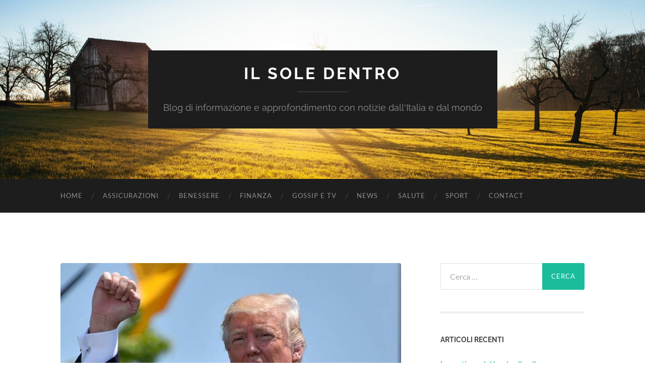

--- FILE ---
content_type: text/html; charset=UTF-8
request_url: https://www.ilsoledentro.it/news/scommesse-online-elezioni-usa-2020-trump-sara-riconfermato/attachment/1533823924-trump-2546104-960-720/
body_size: 7284
content:
<!DOCTYPE html>

<html dir="ltr" lang="it-IT" prefix="og: https://ogp.me/ns#">

	<head>

		<meta http-equiv="content-type" content="text/html" charset="UTF-8" />
		<meta name="viewport" content="width=device-width, initial-scale=1.0" >

		<link rel="profile" href="http://gmpg.org/xfn/11">

		<title>1533823924-trump-2546104-960-720 | Il Sole Dentro</title>

		<!-- All in One SEO 4.5.6 - aioseo.com -->
		<meta name="robots" content="max-image-preview:large" />
		<link rel="canonical" href="https://www.ilsoledentro.it/news/scommesse-online-elezioni-usa-2020-trump-sara-riconfermato/attachment/1533823924-trump-2546104-960-720/" />
		<meta name="generator" content="All in One SEO (AIOSEO) 4.5.6" />
		<meta property="og:locale" content="it_IT" />
		<meta property="og:site_name" content="Il Sole Dentro | Blog di informazione e approfondimento con notizie dall&#039;Italia e dal mondo" />
		<meta property="og:type" content="article" />
		<meta property="og:title" content="1533823924-trump-2546104-960-720 | Il Sole Dentro" />
		<meta property="og:url" content="https://www.ilsoledentro.it/news/scommesse-online-elezioni-usa-2020-trump-sara-riconfermato/attachment/1533823924-trump-2546104-960-720/" />
		<meta property="article:published_time" content="2020-03-11T13:36:49+00:00" />
		<meta property="article:modified_time" content="2020-03-11T13:36:49+00:00" />
		<meta name="twitter:card" content="summary" />
		<meta name="twitter:title" content="1533823924-trump-2546104-960-720 | Il Sole Dentro" />
		<script type="application/ld+json" class="aioseo-schema">
			{"@context":"https:\/\/schema.org","@graph":[{"@type":"BreadcrumbList","@id":"https:\/\/www.ilsoledentro.it\/news\/scommesse-online-elezioni-usa-2020-trump-sara-riconfermato\/attachment\/1533823924-trump-2546104-960-720\/#breadcrumblist","itemListElement":[{"@type":"ListItem","@id":"https:\/\/www.ilsoledentro.it\/#listItem","position":1,"name":"Home","item":"https:\/\/www.ilsoledentro.it\/","nextItem":"https:\/\/www.ilsoledentro.it\/news\/scommesse-online-elezioni-usa-2020-trump-sara-riconfermato\/attachment\/1533823924-trump-2546104-960-720\/#listItem"},{"@type":"ListItem","@id":"https:\/\/www.ilsoledentro.it\/news\/scommesse-online-elezioni-usa-2020-trump-sara-riconfermato\/attachment\/1533823924-trump-2546104-960-720\/#listItem","position":2,"name":"1533823924-trump-2546104-960-720","previousItem":"https:\/\/www.ilsoledentro.it\/#listItem"}]},{"@type":"ItemPage","@id":"https:\/\/www.ilsoledentro.it\/news\/scommesse-online-elezioni-usa-2020-trump-sara-riconfermato\/attachment\/1533823924-trump-2546104-960-720\/#itempage","url":"https:\/\/www.ilsoledentro.it\/news\/scommesse-online-elezioni-usa-2020-trump-sara-riconfermato\/attachment\/1533823924-trump-2546104-960-720\/","name":"1533823924-trump-2546104-960-720 | Il Sole Dentro","inLanguage":"it-IT","isPartOf":{"@id":"https:\/\/www.ilsoledentro.it\/#website"},"breadcrumb":{"@id":"https:\/\/www.ilsoledentro.it\/news\/scommesse-online-elezioni-usa-2020-trump-sara-riconfermato\/attachment\/1533823924-trump-2546104-960-720\/#breadcrumblist"},"author":{"@id":"https:\/\/www.ilsoledentro.it\/author\/il-sole-dentro\/#author"},"creator":{"@id":"https:\/\/www.ilsoledentro.it\/author\/il-sole-dentro\/#author"},"datePublished":"2020-03-11T13:36:49+00:00","dateModified":"2020-03-11T13:36:49+00:00"},{"@type":"Organization","@id":"https:\/\/www.ilsoledentro.it\/#organization","name":"Il Sole Dentro","url":"https:\/\/www.ilsoledentro.it\/"},{"@type":"Person","@id":"https:\/\/www.ilsoledentro.it\/author\/il-sole-dentro\/#author","url":"https:\/\/www.ilsoledentro.it\/author\/il-sole-dentro\/","name":"Il Sole Dentro","image":{"@type":"ImageObject","@id":"https:\/\/www.ilsoledentro.it\/news\/scommesse-online-elezioni-usa-2020-trump-sara-riconfermato\/attachment\/1533823924-trump-2546104-960-720\/#authorImage","url":"https:\/\/secure.gravatar.com\/avatar\/a4d1290e5c31a667bc4092d6879b2835?s=96&d=mm&r=g","width":96,"height":96,"caption":"Il Sole Dentro"}},{"@type":"WebSite","@id":"https:\/\/www.ilsoledentro.it\/#website","url":"https:\/\/www.ilsoledentro.it\/","name":"Il Sole Dentro","description":"Blog di informazione e approfondimento con notizie dall'Italia e dal mondo","inLanguage":"it-IT","publisher":{"@id":"https:\/\/www.ilsoledentro.it\/#organization"}}]}
		</script>
		<!-- All in One SEO -->

<link rel="alternate" type="application/rss+xml" title="Il Sole Dentro &raquo; Feed" href="https://www.ilsoledentro.it/feed/" />
<link rel="alternate" type="application/rss+xml" title="Il Sole Dentro &raquo; Feed dei commenti" href="https://www.ilsoledentro.it/comments/feed/" />
<script type="text/javascript">
/* <![CDATA[ */
window._wpemojiSettings = {"baseUrl":"https:\/\/s.w.org\/images\/core\/emoji\/14.0.0\/72x72\/","ext":".png","svgUrl":"https:\/\/s.w.org\/images\/core\/emoji\/14.0.0\/svg\/","svgExt":".svg","source":{"concatemoji":"https:\/\/www.ilsoledentro.it\/wp-includes\/js\/wp-emoji-release.min.js?ver=6.4.7"}};
/*! This file is auto-generated */
!function(i,n){var o,s,e;function c(e){try{var t={supportTests:e,timestamp:(new Date).valueOf()};sessionStorage.setItem(o,JSON.stringify(t))}catch(e){}}function p(e,t,n){e.clearRect(0,0,e.canvas.width,e.canvas.height),e.fillText(t,0,0);var t=new Uint32Array(e.getImageData(0,0,e.canvas.width,e.canvas.height).data),r=(e.clearRect(0,0,e.canvas.width,e.canvas.height),e.fillText(n,0,0),new Uint32Array(e.getImageData(0,0,e.canvas.width,e.canvas.height).data));return t.every(function(e,t){return e===r[t]})}function u(e,t,n){switch(t){case"flag":return n(e,"\ud83c\udff3\ufe0f\u200d\u26a7\ufe0f","\ud83c\udff3\ufe0f\u200b\u26a7\ufe0f")?!1:!n(e,"\ud83c\uddfa\ud83c\uddf3","\ud83c\uddfa\u200b\ud83c\uddf3")&&!n(e,"\ud83c\udff4\udb40\udc67\udb40\udc62\udb40\udc65\udb40\udc6e\udb40\udc67\udb40\udc7f","\ud83c\udff4\u200b\udb40\udc67\u200b\udb40\udc62\u200b\udb40\udc65\u200b\udb40\udc6e\u200b\udb40\udc67\u200b\udb40\udc7f");case"emoji":return!n(e,"\ud83e\udef1\ud83c\udffb\u200d\ud83e\udef2\ud83c\udfff","\ud83e\udef1\ud83c\udffb\u200b\ud83e\udef2\ud83c\udfff")}return!1}function f(e,t,n){var r="undefined"!=typeof WorkerGlobalScope&&self instanceof WorkerGlobalScope?new OffscreenCanvas(300,150):i.createElement("canvas"),a=r.getContext("2d",{willReadFrequently:!0}),o=(a.textBaseline="top",a.font="600 32px Arial",{});return e.forEach(function(e){o[e]=t(a,e,n)}),o}function t(e){var t=i.createElement("script");t.src=e,t.defer=!0,i.head.appendChild(t)}"undefined"!=typeof Promise&&(o="wpEmojiSettingsSupports",s=["flag","emoji"],n.supports={everything:!0,everythingExceptFlag:!0},e=new Promise(function(e){i.addEventListener("DOMContentLoaded",e,{once:!0})}),new Promise(function(t){var n=function(){try{var e=JSON.parse(sessionStorage.getItem(o));if("object"==typeof e&&"number"==typeof e.timestamp&&(new Date).valueOf()<e.timestamp+604800&&"object"==typeof e.supportTests)return e.supportTests}catch(e){}return null}();if(!n){if("undefined"!=typeof Worker&&"undefined"!=typeof OffscreenCanvas&&"undefined"!=typeof URL&&URL.createObjectURL&&"undefined"!=typeof Blob)try{var e="postMessage("+f.toString()+"("+[JSON.stringify(s),u.toString(),p.toString()].join(",")+"));",r=new Blob([e],{type:"text/javascript"}),a=new Worker(URL.createObjectURL(r),{name:"wpTestEmojiSupports"});return void(a.onmessage=function(e){c(n=e.data),a.terminate(),t(n)})}catch(e){}c(n=f(s,u,p))}t(n)}).then(function(e){for(var t in e)n.supports[t]=e[t],n.supports.everything=n.supports.everything&&n.supports[t],"flag"!==t&&(n.supports.everythingExceptFlag=n.supports.everythingExceptFlag&&n.supports[t]);n.supports.everythingExceptFlag=n.supports.everythingExceptFlag&&!n.supports.flag,n.DOMReady=!1,n.readyCallback=function(){n.DOMReady=!0}}).then(function(){return e}).then(function(){var e;n.supports.everything||(n.readyCallback(),(e=n.source||{}).concatemoji?t(e.concatemoji):e.wpemoji&&e.twemoji&&(t(e.twemoji),t(e.wpemoji)))}))}((window,document),window._wpemojiSettings);
/* ]]> */
</script>
<style id='wp-emoji-styles-inline-css' type='text/css'>

	img.wp-smiley, img.emoji {
		display: inline !important;
		border: none !important;
		box-shadow: none !important;
		height: 1em !important;
		width: 1em !important;
		margin: 0 0.07em !important;
		vertical-align: -0.1em !important;
		background: none !important;
		padding: 0 !important;
	}
</style>
<link rel='stylesheet' id='wp-block-library-css' href='https://www.ilsoledentro.it/wp-includes/css/dist/block-library/style.min.css?ver=6.4.7' type='text/css' media='all' />
<style id='classic-theme-styles-inline-css' type='text/css'>
/*! This file is auto-generated */
.wp-block-button__link{color:#fff;background-color:#32373c;border-radius:9999px;box-shadow:none;text-decoration:none;padding:calc(.667em + 2px) calc(1.333em + 2px);font-size:1.125em}.wp-block-file__button{background:#32373c;color:#fff;text-decoration:none}
</style>
<style id='global-styles-inline-css' type='text/css'>
body{--wp--preset--color--black: #000000;--wp--preset--color--cyan-bluish-gray: #abb8c3;--wp--preset--color--white: #fff;--wp--preset--color--pale-pink: #f78da7;--wp--preset--color--vivid-red: #cf2e2e;--wp--preset--color--luminous-vivid-orange: #ff6900;--wp--preset--color--luminous-vivid-amber: #fcb900;--wp--preset--color--light-green-cyan: #7bdcb5;--wp--preset--color--vivid-green-cyan: #00d084;--wp--preset--color--pale-cyan-blue: #8ed1fc;--wp--preset--color--vivid-cyan-blue: #0693e3;--wp--preset--color--vivid-purple: #9b51e0;--wp--preset--color--accent: #1abc9c;--wp--preset--color--dark-gray: #444;--wp--preset--color--medium-gray: #666;--wp--preset--color--light-gray: #888;--wp--preset--gradient--vivid-cyan-blue-to-vivid-purple: linear-gradient(135deg,rgba(6,147,227,1) 0%,rgb(155,81,224) 100%);--wp--preset--gradient--light-green-cyan-to-vivid-green-cyan: linear-gradient(135deg,rgb(122,220,180) 0%,rgb(0,208,130) 100%);--wp--preset--gradient--luminous-vivid-amber-to-luminous-vivid-orange: linear-gradient(135deg,rgba(252,185,0,1) 0%,rgba(255,105,0,1) 100%);--wp--preset--gradient--luminous-vivid-orange-to-vivid-red: linear-gradient(135deg,rgba(255,105,0,1) 0%,rgb(207,46,46) 100%);--wp--preset--gradient--very-light-gray-to-cyan-bluish-gray: linear-gradient(135deg,rgb(238,238,238) 0%,rgb(169,184,195) 100%);--wp--preset--gradient--cool-to-warm-spectrum: linear-gradient(135deg,rgb(74,234,220) 0%,rgb(151,120,209) 20%,rgb(207,42,186) 40%,rgb(238,44,130) 60%,rgb(251,105,98) 80%,rgb(254,248,76) 100%);--wp--preset--gradient--blush-light-purple: linear-gradient(135deg,rgb(255,206,236) 0%,rgb(152,150,240) 100%);--wp--preset--gradient--blush-bordeaux: linear-gradient(135deg,rgb(254,205,165) 0%,rgb(254,45,45) 50%,rgb(107,0,62) 100%);--wp--preset--gradient--luminous-dusk: linear-gradient(135deg,rgb(255,203,112) 0%,rgb(199,81,192) 50%,rgb(65,88,208) 100%);--wp--preset--gradient--pale-ocean: linear-gradient(135deg,rgb(255,245,203) 0%,rgb(182,227,212) 50%,rgb(51,167,181) 100%);--wp--preset--gradient--electric-grass: linear-gradient(135deg,rgb(202,248,128) 0%,rgb(113,206,126) 100%);--wp--preset--gradient--midnight: linear-gradient(135deg,rgb(2,3,129) 0%,rgb(40,116,252) 100%);--wp--preset--font-size--small: 16px;--wp--preset--font-size--medium: 20px;--wp--preset--font-size--large: 24px;--wp--preset--font-size--x-large: 42px;--wp--preset--font-size--regular: 19px;--wp--preset--font-size--larger: 32px;--wp--preset--spacing--20: 0.44rem;--wp--preset--spacing--30: 0.67rem;--wp--preset--spacing--40: 1rem;--wp--preset--spacing--50: 1.5rem;--wp--preset--spacing--60: 2.25rem;--wp--preset--spacing--70: 3.38rem;--wp--preset--spacing--80: 5.06rem;--wp--preset--shadow--natural: 6px 6px 9px rgba(0, 0, 0, 0.2);--wp--preset--shadow--deep: 12px 12px 50px rgba(0, 0, 0, 0.4);--wp--preset--shadow--sharp: 6px 6px 0px rgba(0, 0, 0, 0.2);--wp--preset--shadow--outlined: 6px 6px 0px -3px rgba(255, 255, 255, 1), 6px 6px rgba(0, 0, 0, 1);--wp--preset--shadow--crisp: 6px 6px 0px rgba(0, 0, 0, 1);}:where(.is-layout-flex){gap: 0.5em;}:where(.is-layout-grid){gap: 0.5em;}body .is-layout-flow > .alignleft{float: left;margin-inline-start: 0;margin-inline-end: 2em;}body .is-layout-flow > .alignright{float: right;margin-inline-start: 2em;margin-inline-end: 0;}body .is-layout-flow > .aligncenter{margin-left: auto !important;margin-right: auto !important;}body .is-layout-constrained > .alignleft{float: left;margin-inline-start: 0;margin-inline-end: 2em;}body .is-layout-constrained > .alignright{float: right;margin-inline-start: 2em;margin-inline-end: 0;}body .is-layout-constrained > .aligncenter{margin-left: auto !important;margin-right: auto !important;}body .is-layout-constrained > :where(:not(.alignleft):not(.alignright):not(.alignfull)){max-width: var(--wp--style--global--content-size);margin-left: auto !important;margin-right: auto !important;}body .is-layout-constrained > .alignwide{max-width: var(--wp--style--global--wide-size);}body .is-layout-flex{display: flex;}body .is-layout-flex{flex-wrap: wrap;align-items: center;}body .is-layout-flex > *{margin: 0;}body .is-layout-grid{display: grid;}body .is-layout-grid > *{margin: 0;}:where(.wp-block-columns.is-layout-flex){gap: 2em;}:where(.wp-block-columns.is-layout-grid){gap: 2em;}:where(.wp-block-post-template.is-layout-flex){gap: 1.25em;}:where(.wp-block-post-template.is-layout-grid){gap: 1.25em;}.has-black-color{color: var(--wp--preset--color--black) !important;}.has-cyan-bluish-gray-color{color: var(--wp--preset--color--cyan-bluish-gray) !important;}.has-white-color{color: var(--wp--preset--color--white) !important;}.has-pale-pink-color{color: var(--wp--preset--color--pale-pink) !important;}.has-vivid-red-color{color: var(--wp--preset--color--vivid-red) !important;}.has-luminous-vivid-orange-color{color: var(--wp--preset--color--luminous-vivid-orange) !important;}.has-luminous-vivid-amber-color{color: var(--wp--preset--color--luminous-vivid-amber) !important;}.has-light-green-cyan-color{color: var(--wp--preset--color--light-green-cyan) !important;}.has-vivid-green-cyan-color{color: var(--wp--preset--color--vivid-green-cyan) !important;}.has-pale-cyan-blue-color{color: var(--wp--preset--color--pale-cyan-blue) !important;}.has-vivid-cyan-blue-color{color: var(--wp--preset--color--vivid-cyan-blue) !important;}.has-vivid-purple-color{color: var(--wp--preset--color--vivid-purple) !important;}.has-black-background-color{background-color: var(--wp--preset--color--black) !important;}.has-cyan-bluish-gray-background-color{background-color: var(--wp--preset--color--cyan-bluish-gray) !important;}.has-white-background-color{background-color: var(--wp--preset--color--white) !important;}.has-pale-pink-background-color{background-color: var(--wp--preset--color--pale-pink) !important;}.has-vivid-red-background-color{background-color: var(--wp--preset--color--vivid-red) !important;}.has-luminous-vivid-orange-background-color{background-color: var(--wp--preset--color--luminous-vivid-orange) !important;}.has-luminous-vivid-amber-background-color{background-color: var(--wp--preset--color--luminous-vivid-amber) !important;}.has-light-green-cyan-background-color{background-color: var(--wp--preset--color--light-green-cyan) !important;}.has-vivid-green-cyan-background-color{background-color: var(--wp--preset--color--vivid-green-cyan) !important;}.has-pale-cyan-blue-background-color{background-color: var(--wp--preset--color--pale-cyan-blue) !important;}.has-vivid-cyan-blue-background-color{background-color: var(--wp--preset--color--vivid-cyan-blue) !important;}.has-vivid-purple-background-color{background-color: var(--wp--preset--color--vivid-purple) !important;}.has-black-border-color{border-color: var(--wp--preset--color--black) !important;}.has-cyan-bluish-gray-border-color{border-color: var(--wp--preset--color--cyan-bluish-gray) !important;}.has-white-border-color{border-color: var(--wp--preset--color--white) !important;}.has-pale-pink-border-color{border-color: var(--wp--preset--color--pale-pink) !important;}.has-vivid-red-border-color{border-color: var(--wp--preset--color--vivid-red) !important;}.has-luminous-vivid-orange-border-color{border-color: var(--wp--preset--color--luminous-vivid-orange) !important;}.has-luminous-vivid-amber-border-color{border-color: var(--wp--preset--color--luminous-vivid-amber) !important;}.has-light-green-cyan-border-color{border-color: var(--wp--preset--color--light-green-cyan) !important;}.has-vivid-green-cyan-border-color{border-color: var(--wp--preset--color--vivid-green-cyan) !important;}.has-pale-cyan-blue-border-color{border-color: var(--wp--preset--color--pale-cyan-blue) !important;}.has-vivid-cyan-blue-border-color{border-color: var(--wp--preset--color--vivid-cyan-blue) !important;}.has-vivid-purple-border-color{border-color: var(--wp--preset--color--vivid-purple) !important;}.has-vivid-cyan-blue-to-vivid-purple-gradient-background{background: var(--wp--preset--gradient--vivid-cyan-blue-to-vivid-purple) !important;}.has-light-green-cyan-to-vivid-green-cyan-gradient-background{background: var(--wp--preset--gradient--light-green-cyan-to-vivid-green-cyan) !important;}.has-luminous-vivid-amber-to-luminous-vivid-orange-gradient-background{background: var(--wp--preset--gradient--luminous-vivid-amber-to-luminous-vivid-orange) !important;}.has-luminous-vivid-orange-to-vivid-red-gradient-background{background: var(--wp--preset--gradient--luminous-vivid-orange-to-vivid-red) !important;}.has-very-light-gray-to-cyan-bluish-gray-gradient-background{background: var(--wp--preset--gradient--very-light-gray-to-cyan-bluish-gray) !important;}.has-cool-to-warm-spectrum-gradient-background{background: var(--wp--preset--gradient--cool-to-warm-spectrum) !important;}.has-blush-light-purple-gradient-background{background: var(--wp--preset--gradient--blush-light-purple) !important;}.has-blush-bordeaux-gradient-background{background: var(--wp--preset--gradient--blush-bordeaux) !important;}.has-luminous-dusk-gradient-background{background: var(--wp--preset--gradient--luminous-dusk) !important;}.has-pale-ocean-gradient-background{background: var(--wp--preset--gradient--pale-ocean) !important;}.has-electric-grass-gradient-background{background: var(--wp--preset--gradient--electric-grass) !important;}.has-midnight-gradient-background{background: var(--wp--preset--gradient--midnight) !important;}.has-small-font-size{font-size: var(--wp--preset--font-size--small) !important;}.has-medium-font-size{font-size: var(--wp--preset--font-size--medium) !important;}.has-large-font-size{font-size: var(--wp--preset--font-size--large) !important;}.has-x-large-font-size{font-size: var(--wp--preset--font-size--x-large) !important;}
.wp-block-navigation a:where(:not(.wp-element-button)){color: inherit;}
:where(.wp-block-post-template.is-layout-flex){gap: 1.25em;}:where(.wp-block-post-template.is-layout-grid){gap: 1.25em;}
:where(.wp-block-columns.is-layout-flex){gap: 2em;}:where(.wp-block-columns.is-layout-grid){gap: 2em;}
.wp-block-pullquote{font-size: 1.5em;line-height: 1.6;}
</style>
<link rel='stylesheet' id='hemingway_googleFonts-css' href='https://www.ilsoledentro.it/wp-content/themes/hemingway/assets/css/fonts.css' type='text/css' media='all' />
<link rel='stylesheet' id='hemingway_style-css' href='https://www.ilsoledentro.it/wp-content/themes/hemingway/style.css?ver=2.3.2' type='text/css' media='all' />
<script type="text/javascript" src="https://www.ilsoledentro.it/wp-includes/js/jquery/jquery.min.js?ver=3.7.1" id="jquery-core-js"></script>
<script type="text/javascript" src="https://www.ilsoledentro.it/wp-includes/js/jquery/jquery-migrate.min.js?ver=3.4.1" id="jquery-migrate-js"></script>
<link rel="https://api.w.org/" href="https://www.ilsoledentro.it/wp-json/" /><link rel="alternate" type="application/json" href="https://www.ilsoledentro.it/wp-json/wp/v2/media/239" /><link rel="EditURI" type="application/rsd+xml" title="RSD" href="https://www.ilsoledentro.it/xmlrpc.php?rsd" />
<meta name="generator" content="WordPress 6.4.7" />
<link rel='shortlink' href='https://www.ilsoledentro.it/?p=239' />
<link rel="alternate" type="application/json+oembed" href="https://www.ilsoledentro.it/wp-json/oembed/1.0/embed?url=https%3A%2F%2Fwww.ilsoledentro.it%2Fnews%2Fscommesse-online-elezioni-usa-2020-trump-sara-riconfermato%2Fattachment%2F1533823924-trump-2546104-960-720%2F" />
<link rel="alternate" type="text/xml+oembed" href="https://www.ilsoledentro.it/wp-json/oembed/1.0/embed?url=https%3A%2F%2Fwww.ilsoledentro.it%2Fnews%2Fscommesse-online-elezioni-usa-2020-trump-sara-riconfermato%2Fattachment%2F1533823924-trump-2546104-960-720%2F&#038;format=xml" />

	</head>
	
	<body class="attachment attachment-template-default single single-attachment postid-239 attachmentid-239 attachment-jpeg">

		
		<a class="skip-link button" href="#site-content">Salta al contenuto</a>
	
		<div class="big-wrapper">
	
			<div class="header-cover section bg-dark-light no-padding">

						
				<div class="header section" style="background-image: url( https://www.ilsoledentro.it/wp-content/themes/hemingway/assets/images/header.jpg );">
							
					<div class="header-inner section-inner">
					
											
							<div class="blog-info">
							
																	<div class="blog-title">
										<a href="https://www.ilsoledentro.it" rel="home">Il Sole Dentro</a>
									</div>
																
																	<p class="blog-description">Blog di informazione e approfondimento con notizie dall&#039;Italia e dal mondo</p>
															
							</div><!-- .blog-info -->
							
															
					</div><!-- .header-inner -->
								
				</div><!-- .header -->
			
			</div><!-- .bg-dark -->
			
			<div class="navigation section no-padding bg-dark">
			
				<div class="navigation-inner section-inner group">
				
					<div class="toggle-container section-inner hidden">
			
						<button type="button" class="nav-toggle toggle">
							<div class="bar"></div>
							<div class="bar"></div>
							<div class="bar"></div>
							<span class="screen-reader-text">Attiva/disattiva il menu sui dispositivi mobili</span>
						</button>
						
						<button type="button" class="search-toggle toggle">
							<div class="metal"></div>
							<div class="glass"></div>
							<div class="handle"></div>
							<span class="screen-reader-text">Attiva/disattiva il campo di ricerca</span>
						</button>
											
					</div><!-- .toggle-container -->
					
					<div class="blog-search hidden">
						<form role="search" method="get" class="search-form" action="https://www.ilsoledentro.it/">
				<label>
					<span class="screen-reader-text">Ricerca per:</span>
					<input type="search" class="search-field" placeholder="Cerca &hellip;" value="" name="s" />
				</label>
				<input type="submit" class="search-submit" value="Cerca" />
			</form>					</div><!-- .blog-search -->
				
					<ul class="blog-menu">
						<li id="menu-item-6" class="menu-item menu-item-type-custom menu-item-object-custom menu-item-home menu-item-6"><a href="https://www.ilsoledentro.it/">Home</a></li>
<li id="menu-item-30" class="menu-item menu-item-type-taxonomy menu-item-object-category menu-item-30"><a href="https://www.ilsoledentro.it/./assicurazioni/">Assicurazioni</a></li>
<li id="menu-item-15" class="menu-item menu-item-type-taxonomy menu-item-object-category menu-item-15"><a href="https://www.ilsoledentro.it/./benessere/">Benessere</a></li>
<li id="menu-item-18" class="menu-item menu-item-type-taxonomy menu-item-object-category menu-item-18"><a href="https://www.ilsoledentro.it/./finanza/">Finanza</a></li>
<li id="menu-item-31" class="menu-item menu-item-type-taxonomy menu-item-object-category menu-item-31"><a href="https://www.ilsoledentro.it/./gossip-e-tv/">Gossip e TV</a></li>
<li id="menu-item-22" class="menu-item menu-item-type-taxonomy menu-item-object-category menu-item-22"><a href="https://www.ilsoledentro.it/./news/">News</a></li>
<li id="menu-item-24" class="menu-item menu-item-type-taxonomy menu-item-object-category menu-item-24"><a href="https://www.ilsoledentro.it/./salute/">Salute</a></li>
<li id="menu-item-25" class="menu-item menu-item-type-taxonomy menu-item-object-category menu-item-25"><a href="https://www.ilsoledentro.it/./sport/">Sport</a></li>
<li id="menu-item-29" class="menu-item menu-item-type-post_type menu-item-object-page menu-item-29"><a href="https://www.ilsoledentro.it/contact/">Contact</a></li>
					 </ul><!-- .blog-menu -->
					 
					 <ul class="mobile-menu">
					
						<li class="menu-item menu-item-type-custom menu-item-object-custom menu-item-home menu-item-6"><a href="https://www.ilsoledentro.it/">Home</a></li>
<li class="menu-item menu-item-type-taxonomy menu-item-object-category menu-item-30"><a href="https://www.ilsoledentro.it/./assicurazioni/">Assicurazioni</a></li>
<li class="menu-item menu-item-type-taxonomy menu-item-object-category menu-item-15"><a href="https://www.ilsoledentro.it/./benessere/">Benessere</a></li>
<li class="menu-item menu-item-type-taxonomy menu-item-object-category menu-item-18"><a href="https://www.ilsoledentro.it/./finanza/">Finanza</a></li>
<li class="menu-item menu-item-type-taxonomy menu-item-object-category menu-item-31"><a href="https://www.ilsoledentro.it/./gossip-e-tv/">Gossip e TV</a></li>
<li class="menu-item menu-item-type-taxonomy menu-item-object-category menu-item-22"><a href="https://www.ilsoledentro.it/./news/">News</a></li>
<li class="menu-item menu-item-type-taxonomy menu-item-object-category menu-item-24"><a href="https://www.ilsoledentro.it/./salute/">Salute</a></li>
<li class="menu-item menu-item-type-taxonomy menu-item-object-category menu-item-25"><a href="https://www.ilsoledentro.it/./sport/">Sport</a></li>
<li class="menu-item menu-item-type-post_type menu-item-object-page menu-item-29"><a href="https://www.ilsoledentro.it/contact/">Contact</a></li>
						
					 </ul><!-- .mobile-menu -->
				 
				</div><!-- .navigation-inner -->
				
			</div><!-- .navigation -->
<main class="wrapper section-inner group" id="site-content">

	<div class="content left">
											        
				
				<div class="posts">
			
					<div id="post-239" class="post-239 attachment type-attachment status-inherit hentry">
					
						<div class="content-inner">
											
							<figure class="featured-media">
							
															
								<a href="https://www.ilsoledentro.it/wp-content/uploads/2020/03/1533823924-trump-2546104-960-720.jpg" rel="attachment">
									<img width="676" height="451" src="https://www.ilsoledentro.it/wp-content/uploads/2020/03/1533823924-trump-2546104-960-720-676x451.jpg" class="attachment-post-image size-post-image" alt="" decoding="async" fetchpriority="high" srcset="https://www.ilsoledentro.it/wp-content/uploads/2020/03/1533823924-trump-2546104-960-720-676x451.jpg 676w, https://www.ilsoledentro.it/wp-content/uploads/2020/03/1533823924-trump-2546104-960-720-300x200.jpg 300w, https://www.ilsoledentro.it/wp-content/uploads/2020/03/1533823924-trump-2546104-960-720-768x512.jpg 768w, https://www.ilsoledentro.it/wp-content/uploads/2020/03/1533823924-trump-2546104-960-720.jpg 900w" sizes="(max-width: 676px) 100vw, 676px" />								</a>
							
							</figure><!-- .featured-media -->
							
							<div class="post-header">
							
								<h1 class="post-title">1533823924-trump-2546104-960-720.jpg</h1>
								
								<div class="post-meta">
								
									<span>Marzo 11, 2020</span>
									
									<span class="date-sep"> / </span>
								
									<span>900 <span style="text-transform:lowercase;">x</span> 900 px</span>
								
								</div>
							
							</div><!-- .post-header -->
			
																				
						</div><!-- .content-inner -->
						
						<div class="post-meta-bottom">
										
							<div class="post-nav group">
							
																<a href="" class="post-nav-older" rel="attachment">&laquo; <span>Allegato</span> precedente</a>
								<a href="https://www.ilsoledentro.it/news/scommesse-online-elezioni-usa-2020-trump-sara-riconfermato/attachment/1533823924-trump-2546104-960-720/" class="post-nav-newer" rel="attachment"><span>Allegato</span> successivo &raquo;</a>
														
							</div><!-- .post-nav -->
						
						</div><!-- .post-meta-bottom -->
						
						    
					
			</div><!-- .post -->
			
		</div><!-- .posts -->
		
	</div><!-- .content -->
	
	
	<div class="sidebar right" role="complementary">
		<div id="search-2" class="widget widget_search"><div class="widget-content"><form role="search" method="get" class="search-form" action="https://www.ilsoledentro.it/">
				<label>
					<span class="screen-reader-text">Ricerca per:</span>
					<input type="search" class="search-field" placeholder="Cerca &hellip;" value="" name="s" />
				</label>
				<input type="submit" class="search-submit" value="Cerca" />
			</form></div></div>
		<div id="recent-posts-2" class="widget widget_recent_entries"><div class="widget-content">
		<h3 class="widget-title">Articoli recenti</h3>
		<ul>
											<li>
					<a href="https://www.ilsoledentro.it/sport/la-gestione-del-bankroll-nelle-scommesse-sportive-perche-e-fondamentale/">La gestione del bankroll nelle scommesse sportive: perché è fondamentale</a>
									</li>
											<li>
					<a href="https://www.ilsoledentro.it/intrattenimento/limportanza-della-grafica-delle-piattaforme-di-scommesse-online/">L&#8217;importanza della grafica delle piattaforme di scommesse online</a>
									</li>
											<li>
					<a href="https://www.ilsoledentro.it/intrattenimento/esperienze-di-gioco-uniche-casino-poco-conosciuti-ma-imperdibili/">Esperienze di gioco uniche: Casinò poco conosciuti ma imperdibili</a>
									</li>
											<li>
					<a href="https://www.ilsoledentro.it/intrattenimento/limportanza-del-design-ux-ui-nei-siti-di-scommesse-e-casino/">L&#8217;importanza del design UX/UI nei siti di scommesse e casinò</a>
									</li>
											<li>
					<a href="https://www.ilsoledentro.it/intrattenimento/il-ruolo-della-realta-aumentata-nei-casino-fisici-migliorare-lesperienza-del-giocatore/">Il ruolo della realtà aumentata nei casinò fisici: migliorare l&#8217;esperienza del giocatore</a>
									</li>
					</ul>

		</div></div><div id="categories-2" class="widget widget_categories"><div class="widget-content"><h3 class="widget-title">Categorie</h3>
			<ul>
					<li class="cat-item cat-item-6"><a href="https://www.ilsoledentro.it/./animali/">Animali</a>
</li>
	<li class="cat-item cat-item-7"><a href="https://www.ilsoledentro.it/./arredamento/">Arredamento</a>
</li>
	<li class="cat-item cat-item-8"><a href="https://www.ilsoledentro.it/./assicurazioni/">Assicurazioni</a>
</li>
	<li class="cat-item cat-item-9"><a href="https://www.ilsoledentro.it/./benessere/">Benessere</a>
</li>
	<li class="cat-item cat-item-10"><a href="https://www.ilsoledentro.it/./casa/">Casa</a>
</li>
	<li class="cat-item cat-item-11"><a href="https://www.ilsoledentro.it/./eventi/">Eventi</a>
</li>
	<li class="cat-item cat-item-12"><a href="https://www.ilsoledentro.it/./finanza/">Finanza</a>
</li>
	<li class="cat-item cat-item-13"><a href="https://www.ilsoledentro.it/./gossip-e-tv/">Gossip e TV</a>
</li>
	<li class="cat-item cat-item-1"><a href="https://www.ilsoledentro.it/./intrattenimento/">Intrattenimento</a>
</li>
	<li class="cat-item cat-item-4"><a href="https://www.ilsoledentro.it/./news/">News</a>
</li>
	<li class="cat-item cat-item-15"><a href="https://www.ilsoledentro.it/./prodotti-e-servizi/">Prodotti e Servizi</a>
</li>
	<li class="cat-item cat-item-16"><a href="https://www.ilsoledentro.it/./salute/">Salute</a>
</li>
	<li class="cat-item cat-item-17"><a href="https://www.ilsoledentro.it/./sport/">Sport</a>
</li>
	<li class="cat-item cat-item-18"><a href="https://www.ilsoledentro.it/./tecnologia/">Tecnologia</a>
</li>
	<li class="cat-item cat-item-19"><a href="https://www.ilsoledentro.it/./viaggi/">Viaggi</a>
</li>
	<li class="cat-item cat-item-20"><a href="https://www.ilsoledentro.it/./web-e-social/">Web e Social</a>
</li>
			</ul>

			</div></div>	</div><!-- .sidebar -->
	
	
</main><!-- .wrapper -->
		
	<div class="footer section large-padding bg-dark">
		
		<div class="footer-inner section-inner group">
		
			<!-- .footer-a -->
				
			<!-- .footer-b -->
								
			<!-- .footer-c -->
					
		</div><!-- .footer-inner -->
	
	</div><!-- .footer -->
	
	<div class="credits section bg-dark no-padding">
	
		<div class="credits-inner section-inner group">
	
			<p class="credits-left">
				&copy; 2026 <a href="https://www.ilsoledentro.it">Il Sole Dentro</a>
			</p>
			
			<p class="credits-right">
				<span>Tema di <a href="https://andersnoren.se">Anders Noren</a></span> &mdash; <a title="All'inizio" class="tothetop">Su &uarr;</a>
			</p>
					
		</div><!-- .credits-inner -->
		
	</div><!-- .credits -->

</div><!-- .big-wrapper -->

<script type="text/javascript" src="https://www.ilsoledentro.it/wp-content/themes/hemingway/assets/js/global.js?ver=2.3.2" id="hemingway_global-js"></script>
<script type="text/javascript" src="https://www.ilsoledentro.it/wp-includes/js/comment-reply.min.js?ver=6.4.7" id="comment-reply-js" async="async" data-wp-strategy="async"></script>

</body>
</html>